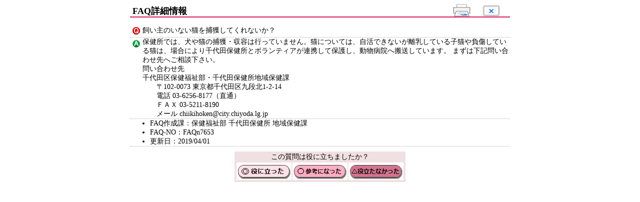

--- FILE ---
content_type: text/html
request_url: https://faq.city.chiyoda.lg.jp/faq.asp?faqno=FAQn7653&sugtype=0&logid=891718738&new=ON
body_size: 3809
content:
<!DOCTYPE html PUBLIC "-//W3C//DTD HTML 4.01 Transitional//EN"><html>
		
			<head>
				<meta http-equiv="Content-Type" content="text/html; charset=Shift_JIS">
				<meta http-equiv="Content-Script-Type" content="text/javascript">
				<meta http-equiv="Content-Style-Type" content="text/css">
		
		<title>千代田区 - よくある質問FAQ</title>
<link rel="stylesheet" href="css/custom/common.css" type="text/css">
<link rel="stylesheet" href="css/custom/faq.css" type="text/css">
		
			</head>
		
		<body><div width="100%" align="center"><table class="table_mainview" width="760">
<tr class="tr_mainview_title">
<td class="td_mainview_title">
<table class="table_faq_title" width="100%">
<tr>
<td width="70%"><span class="span_mainview_title">FAQ詳細情報</span></td>
<td width="30%" align="right"><a target="_blank" href="print.asp?faqno=FAQn7653&amp;sugtype=0&amp;logid=891718738"><img class="img_faq_print" width="35" height="25" src="./img/print.gif" alt="印刷プレビュー" border="0"></a><script type="text/javascript" language="javascript"> document.open();document.write(' <a href="#" onClick="window.close(); return false;"><img class="img_faq_close" width="35" height="23" src="./img/windowclose.gif" alt="閉じる" border="0"></a>');document.close(); </script></td>
</tr>
</table>
</td>
</tr>
<tr class="tr_faq_list_query">
<td class="td_faq_list_query">
<table class="table_faq_detail_query">
<tr>
<td class="td_faq_detail_query_icon"><img border="0" alt="質問" src="./img/q_icon.gif"></td>
<td class="td_faq_detail_query"><span class="span_faq_query">飼い主のいない猫を捕獲してくれないか？</span></td>
</tr>
</table>
</td>
</tr>
<tr class="tr_faq_list_answer">
<td class="td_faq_list_answer">
<table class="table_faq_detail_answer">
<tr>
<td class="td_faq_detail_answer_icon"><img border="0" alt="回答" src="./img/a_icon.gif"></td>
<td class="td_faq_detail_answer"><span class="span_faq_answer">保健所では、犬や猫の捕獲・収容は行っていません。猫については、自活できないが離乳している子猫や負傷している猫は、場合により千代田保健所とボランティアが連携して保護し、動物病院へ搬送しています。&nbsp;まずは下記問い合わせ先へご相談下さい。<br />
問い合わせ先<br />
千代田区保健福祉部・千代田保健所地域保健課<br />
　　〒102-0073&nbsp;東京都千代田区九段北1-2-14<br />
　　電話&nbsp;03-6256-8177（直通）<br />
　　ＦＡＸ&nbsp;03-5211-8190<br />
　　メール&nbsp;chiikihoken@city.chiyoda.lg.jp</span></td>
</tr>
</table>
</td>
</tr>
<tr class="tr_faq_list_etc">
<td class="td_faq_list_etc">
<ul id="ul_faq_faqdetail_etc">
<li class="li_faq_faqdetail_etc" id="li_faq_faqdetail_option1">FAQ作成課：保健福祉部 千代田保健所 地域保健課</li>
<li class="li_faq_faqdetail_etc" id="li_faq_faqdetail_faqno">FAQ-NO：FAQn7653</li>
<li class="li_faq_faqdetail_etc" id="li_faq_faqdetail_date">更新日：2019/04/01</li>
</ul>
</td>
</tr>
<tr class="tr_faq_list_feed">
<td class="td_faq_list_feed" align="center">
<table class="table_faq_feed">
<tr>
<td class="td_faq_feed_title">この質問は役に立ちましたか？</td>
</tr>
<tr>
<td>
<table class="table_faq_feed_button">
<tr>
<td class="td_faq_feed_button"><a href="feedback.asp?new=ON&amp;faqid=287&amp;sugtype=0&amp;logid=891718738&amp;point=USEFUL"><img border="0" src="./img/good_btn.gif" alt="◎役に立った"></a></td>
<td class="td_faq_feed_button"><a href="feedback.asp?new=ON&amp;faqid=287&amp;sugtype=0&amp;logid=891718738&amp;point=REFERENCE"><img border="0" src="./img/sanko_btn.gif" alt="○参考になった"></a></td>
<td class="td_faq_feed_button"><a href="feedback.asp?new=ON&amp;faqid=287&amp;sugtype=0&amp;logid=891718738&amp;point=USELESS"><img border="0" src="./img/bad_btn.gif" alt="△役立たなかった"></a></td>
</tr>
</table>
</td>
</tr>
</table>
</td>
</tr>
</table></div></body></html>

--- FILE ---
content_type: text/css
request_url: https://faq.city.chiyoda.lg.jp/css/custom/common.css
body_size: 8181
content:
/*------------------------------------------------*/
/*----------------共通設定------------------------*/
/*------------------------------------------------*/


/*------------------------------------------------*/
/*----------------ページ全体の設定----------------*/
/*------------------------------------------------*/


/*-----------------------------
全体
-----------------------------*/
table
{
	border-collapse:collapse;
}

tr
{
	padding:0px;
	font-size:14px;
}

td
{
	padding:0px;
	font-size:14px;
}

/*-----------------------------
ヘッダ
-----------------------------*/
table#table_header
{
	width:763px;
}

tr#tr_header
{
}

td#td_header
{
}

/*-----------------------------
フッタ
-----------------------------*/
table#table_footer
{
}

tr#tr_footer
{
}

td#td_footer
{
	padding-top:10px;
	margin-top:10px;
}

/*-----------------------------
コンテンツエリア
-----------------------------*/
table#table_contents
{
}

tr#tr_contents
{
}

td.td_contents
{
}

td#td_contents_left
{
}

td#td_contents_center
{
}

td#td_contents_right
{
}
/*-----------------------------
メインコンテンツ（メイン、②、④）
-----------------------------*/
table#table_maincontents
{
}

tr#tr_maincontents
{
}

td#td_maincontents
{
}

/*-----------------------------
サイドメニュー①
-----------------------------*/
table#table_sidemenu1
{

}

tr#tr_sidemenu1
{
}

td#td_sidemenu1
{
}

/*-----------------------------
サイドメニュー②
-----------------------------*/
table#table_sidemenu2
{

}

tr#tr_sidemenu2
{
}

td#td_sidemenu2
{
}

/*-----------------------------
サイドメニュー③
-----------------------------*/
table#table_sidemenu3
{

}

tr#tr_sidemenu3
{
}

td#td_sidemenu3
{
}

/*-----------------------------
サイドメニュー④
-----------------------------*/
table#table_sidemenu4
{
	width:760px;
}

tr#tr_sidemenu4
{
}

td#td_sidemenu4
{
}

/*-----------------------------
メインビュー
-----------------------------*/
table.table_mainview
{
	/* border: 2px #6666FF solid; */
	/*--marginとpaddingは同じ値を指定してください。--*/
	/*--違う値を指定するとブラウザ間（IE、Firefox）で表示が異なります--*/
	margin-top:7px;
	/* margin-right:5px; */
	/* margin-left:5px; */
	margin-bottom:0px;
	padding-top:7px;
	/* padding-right:5px; */
	/* padding-left:5px; */
	padding-bottom:0px;
}

tr.tr_mainview_title
{
}

td.td_mainview_title
{
	padding-bottom:12px;
	padding-left:5px;
	background-color:#FFFFFF;
	background-image:url("../../img/base_title.gif");
	height:38px;
}

span.span_mainview_title
{
	font-size:18px;
	font-family:"ＭＳ Ｐゴシック";
	font-weight:bold;
	color:#000000;
}

tr.tr_mainview
{
}

td.td_mainview
{
}

/*---- 混み合わせている場合の表示メッセージ ----*/
td.td_congestion_message
{
	padding:10px;
	margin:10px;
}

span.span_congestion_message
{
}

/*------------------------------------------------*/
/*----------------サイドメニューの設定------------*/
/*------------------------------------------------*/

/*-----------------------------
リスト系ブロック共通項目
-----------------------------*/
tr#tr_side_faqlist_contents
{
}

td#td_side_faqlist_contents
{
}

ul.ul_side_faqlist
{
	list-style-type: decimal;
	margin-left:30px;
	padding:0px;
	margin-bottom:8px;
}

li.li_side_faqlist
{
	padding-top:8px;
}

/*-----------------------------
トップへ戻るリンクブロック
-----------------------------*/
table#table_side_returntop
{
	margin-top:5px;
	padding-top:5px;
	border: 0px #FFFFFF solid;
	width:100%;
}

tr#tr_side_returntop
{
}

td#td_side_returntop
{
}

/*-----------------------------
簡易検索ブロック
-----------------------------*/
table#table_side_searchbox
{
	border: 1px #AAAAAA solid;
	margin-top:5px;
	padding-top:5px;
	width:100%;
}

tr#tr_side_searchbox_title
{
}

td#td_side_searchbox_title
{
	background-color:#FFFFFF;
	border-bottom:1px solid #AAAAAA;
}

tr#tr_side_searchbox_contents
{
}

td#td_side_searchbox_contents
{
	height:35px;
}

div#div_side_searchbox_contents
{
	margin-top:5px;
	padding-top:5px;
}

tr#tr_side_searchbox_option
{
}

td#td_side_searchbox_option
{
	height:25px;
}

div#div_side_searchbox_option
{
	text-align:right;
	padding:3px;
}

input#inp_side_searchbox_keyword
{
}

/*-----------------------------
カテゴリ一覧ブロック
-----------------------------*/
table#table_side_categorylist
{
	border: 1px #aaaaaa solid;
	margin-top:5px;
	padding-top:5px;
	width:100%;
}

tr#tr_side_categorylist_title
{
}

td#td_side_categorylist_title
{
	background-color:#FFFFFF;
	border-bottom:1px solid #AAAAAA
}

tr#tr_side_categorylist_contents
{
}

td#td_side_categorylist_contents
{
	height:60;
}

table#table_side_categorylist_list
{
}

td#td_side_categorylist_list
{
	padding:10px;
	margin:10px;
	line-height:20px;
}

/*---- カテゴリがない場合の表示部分 ----*/
td.td_side_category_none
{
	padding:10px;
	margin:10px;
}

/*-----------------------------
新着FAQブロック
-----------------------------*/
table#table_side_newfaq
{
	border: 2px #FFFFFF solid;
	margin-top:10px;
	padding-top:10px;
	width:100%;
}

tr#tr_side_newfaq_title
{
}

td#td_side_newfaq_title
{
	background-color:#FFFFFF;
}

ul#ul_side_newfaqlist
{
}

/*---- 各 FAQ リンクに対する LI タグの ID ----*/
/*---- 表示する FAQ リンクの数分用意する ----*/
/*---- ここから ----*/

li#li_side_newfaqlist_1
{
}

li#li_side_newfaqlist_2
{
}

li#li_side_newfaqlist_3
{
}

/*---- ここまで ----*/

tr#tr_side_newfaq_next
{
}

td#td_side_newfaq_next
{
	margin-right:3px;
	margin-bottom:3px;
	padding-right:3px;
	padding-bottom:3px;
	text-align:right;
}

/*---- FAQがない場合の表示部分 ----*/
td.td_side_newfaq_none
{
	padding:10px;
	margin:10px;
}

/*-----------------------------
お勧めFAQブロック
-----------------------------*/
table#table_side_topfaq
{
	border: 1px #AAAAAA solid;
	margin-top:10px;
	padding-top:10px;
	width:100%;	
}

tr#tr_side_topfaq_title
{
}

td#td_side_topfaq_title
{
	background-color:#FFFFFF;
	border: 1px #aaaaaa solid;
}

ul#ul_side_topfaqlist
{
}

/*---- 各 FAQ リンクに対する LI タグの ID ----*/
/*---- 表示する FAQ リンクの数分用意する ----*/
/*---- ここから ----*/

li#li_side_topfaqlist_1
{
}

li#li_side_topfaqlist_2
{
}

li#li_side_topfaqlist_3
{
}

/*---- ここまで ----*/

tr#tr_side_topfaq_next
{
}

td#td_side_topfaq_next
{
	margin-right:3px;
	margin-bottom:3px;
	padding-right:3px;
	padding-bottom:3px;
	text-align:right;	
}

/*---- FAQがない場合の表示部分 ----*/
td.td_side_topfaq_none
{
	padding:10px;
	margin:10px;
}

/*-----------------------------
最近みたFAQブロック
-----------------------------*/
table#table_side_recentfaq
{
	border: 1px #AAAAAA solid;
	margin-top:10px;
	padding-top:10px;
	width:100%;
}

tr#tr_side_recentfaq_title
{
}

td#td_side_recentfaq_title
{
	background-color:#FFFFFF;
	border: 1px #aaaaaa solid;
}

ul#ul_side_recentfaqlist
{
}

/*---- 各 FAQ リンクに対する LI タグの ID ----*/
/*---- 表示する FAQ リンクの数分用意する ----*/
/*---- ここから ----*/

li#li_side_recentfaqlist_1
{
}

li#li_side_recentfaqlist_2
{
}

li#li_side_recentfaqlist_3
{
}

/*---- ここまで ----*/

div#div_side_recentfaq_faqnone
{
	text-align:center;
}

/*---- FAQがない場合の表示部分 ----*/
td.td_side_recentfaq_none
{
	padding:10px;
	margin:10px;
}

/*-----------------------------
お問い合わせリンクブロック
-----------------------------*/
table#table_side_query
{
	border: 2px #FFFFFF solid;
	margin:10px 0px;
	padding:10px 0px;
	width:50%;
}

tr#tr_side_query_title
{
}

td#td_side_query_title
{
	background-color:#FFFFFF;
}

tr#tr_side_query_contents
{
}

td#tr_side_query_contents
{
}

/*-----------------------------
自由項目ブロック
-----------------------------*/
table#table_mainview
{
}

tr#tr_mainview
{
}

td#td_mainview
{
}
